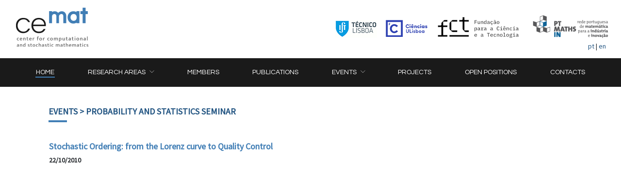

--- FILE ---
content_type: text/html; charset=utf-8
request_url: https://cemat.ist.utl.pt/seminar.php?member_id=90&sem_id=2480
body_size: 2296
content:
<!doctype html>
<html>

<head>
  <meta content="text/html; charset=utf-8" http-equiv="content-type">
  <title>CEMAT - </title>
  <link rel="stylesheet" href="https://maxcdn.bootstrapcdn.com/bootstrap/4.0.0-beta.2/css/bootstrap.min.css" integrity="sha384-PsH8R72JQ3SOdhVi3uxftmaW6Vc51MKb0q5P2rRUpPvrszuE4W1povHYgTpBfshb"
  crossorigin="anonymous">
<meta name="viewport" content="width=device-width, initial-scale=1, shrink-to-fit=no">
  <link rel="stylesheet" type="text/css" href="css/cemat.css" media="screen">
</head>

<body>
  <div id="header">
    <a href="main.php"><img border="0" id="logo" name="logo" alt="CEMAT - Centro de Matem�tica e Aplica��es" src="imgs/logocemat.png" width="150" height="82"></a>
    <div id="header-links" class="d-none d-sm-block">
        <a href="https://tecnico.ulisboa.pt" target="_blank"><img border="0" src="imgs/logoist.png" width="87" height="37"></a>
        <a href="https://ciencias.ulisboa.pt" target="_blank"><img border="0" src="imgs/Ciencias_Logo_Azul-01.png" width="86" height="35"></a> 
        <a href="https://www.fct.pt" target="_blank"><img border="0" src="imgs/fct-small.png" style="margin-top:-8px;"></a> 
        <a href="https://www.spm.pt/PT-MATHS-IN/" target="_blank"><img border="0" src="imgs/pt-maths-in-small.png" style="margin-top:-16px;"></a> 
    </div>
    <div id="lang-select">
        <a href="?member_id=90&amp;sem_id=2480&amp;locale=pt">pt</a> | <a href="?member_id=90&amp;sem_id=2480&amp;locale=en">en</a> 
    </div>
</div>
<nav class="navbar navbar-expand-lg navbar-dark bg-dark"><button aria-expanded="false" aria-label="Toggle navigation" aria-controls="navbarSupportedContent" class="navbar-toggler" data-toggle="collapse" data-target="#navbarSupportedContent"><span class="navbar-toggler-icon">&nbsp;</span></button> 
    <div id="navbarSupportedContent" class="collapse navbar-collapse">
        <ul class="navbar-nav w-100 d-flex justify-content-around">
            <!-- Home -->
            <li class="nav-item"><a data-menu="main" href="main.php#main" class="nav-link"><span>Home</span></a></li> 
            <!-- Dropdown1 Areas -->
            <li class="nav-item dropdown"><a data-menu="area.p" href="#" aria-haspopup="true" aria-expanded="false" role="button" id="navbarDropdown1" class="nav-link dropdown-toggle" data-toggle="dropdown"><span>Research Areas</span></a> 
                <div class="dropdown-menu rounded-0 py-0" aria-labelledby="navbarDropdown1">
                    <a href="area.php?section=algebra&member_id=16&project_id=7#area.p" class="dropdown-item">Algebra and Computing</a>
                    <a href="area.php?section=applied&member_id=84&project_id=4#area.p" class="dropdown-item">Applied and Numerical Analysis</a>
                    <a href="area.php?section=modeling&member_id=83&project_id=6#area.p" class="dropdown-item">Mathematical Modeling in Biomedicine</a>
                    <a href="area.php?section=statistics&member_id=86&project_id=5#area.p" class="dropdown-item">Statistics and Stochastic Processes</a> 
                </div></li>
            <!-- Dropdown2 Members -->
            <li class="nav-item"><a data-menu="members" href="members.php#members" class="nav-link"><span>Members</span></a></li>
            <!-- Dropdown3 Publications -->
            <li class="nav-item"><a data-menu="documents" href="documents.php#documents" class="nav-link"><span>Publications</span></a></li>
            <!-- Dropdown4 Events -->
            <li class="nav-item dropdown"><a data-menu="seminar" href="#" aria-haspopup="true" aria-expanded="false" role="button" id="navbarDropdown4" class="nav-link dropdown-toggle" data-toggle="dropdown"><span>Events</span></a> 
                <div class="dropdown-menu rounded-0 py-0" aria-labelledby="navbarDropdown4">
                    <a href="seminars.php?event_type_id=15#seminar" class="dropdown-item">Applied and Numerical Analysis Seminar</a> 
                    <a href="seminars.php?event_type_id=16#seminar" class="dropdown-item">Probability and Statistics Seminar</a>
                    <a href="seminars.php?event_type_id=1#seminar" class="dropdown-item">Algebra Seminars</a>
                    <a href="seminars.php?event_type_id=17#seminar" class="dropdown-item">CEMAT's Open Seminar</a> 
                    <a href="seminars.php?event_type_id=6#seminar" class="dropdown-item">Scientific Meetings</a> 
                    <a href="seminars.php?event_type_id=5#seminar" class="dropdown-item">Courses</a> 
                </div></li>
            <!-- Gallery -->
            <li class="nav-item"><a data-menu="projects" href="content.php?section=projects#projects" class="nav-link"><span>Projects</span></a> </li>
            <!-- Open Positions -->
            <li class="nav-item"><a data-menu="positions" href="content.php?section=positions#positions" class="nav-link"><span>Open Positions</span></a> </li>
            <!-- Contacts -->
            <li class="nav-item"><a data-menu="contacts" href="contacts.php#contacts" class="nav-link"><span>Contacts</span></a></li>
        </ul>
    </div>
</nav>

<div class="container" style="min-height:600px;">
    
<h2><a href="#" onclick="window.history.back();">Events</a>&nbsp;&gt; Probability and Statistics Seminar</h2>
<div class="header-bar"></div>
    <form method="post" name="seminar" action="seminar.php?member_id=90&amp;sem_id=2480&amp;ccsForm=seminar%3AEdit">
      <table id="structure" cellspacing="0" width="100%">
        <tr>
          <td valign="top" width="100%">

            <table class="contentTable" cellspacing="0" cellpadding="0" width="100%">
              <tr>
                <td width="100%">
                  
                  <h3>Stochastic Ordering: from the Lorenz curve to Quality Control</h3>
                  <b>22/10/2010&nbsp;&nbsp;</b>
                  
                  <br> 
                  <br> 
                  <br>
                  <p></p>
                </td>
              </tr>
            </table>
          </td>
        </tr>
      </table>
    </form>
    
  </div>
  <div id="foot">
<div class="container">
    <div class="text-center">
      <b>CEMAT</b> - Center for Computational and Stochastic Mathematics
    </div>
    <div id="foot-bar"></div>
    <div class="text-center">
      <a href="http://www.ist.utl.pt/" target="_blank">Instituto Superior T&ecirc;cnico</a><br>
      <a href="http://www.fc.ul.pt/" target="_blank">Faculdade de Ci&ecirc;ncias</a><br>
      <a href="http://www.ul.pt/" target="_blank">Universidade de Lisboa</a><br>
    </div>
</div>
</div>


  <script src="./js/jquery-3.2.1.slim.min.js" integrity="sha384-KJ3o2DKtIkvYIK3UENzmM7KCkRr/rE9/Qpg6aAZGJwFDMVNA/GpGFF93hXpG5KkN"
    crossorigin="anonymous"></script>
  <script src="https://cdnjs.cloudflare.com/ajax/libs/popper.js/1.12.3/umd/popper.min.js" integrity="sha384-vFJXuSJphROIrBnz7yo7oB41mKfc8JzQZiCq4NCceLEaO4IHwicKwpJf9c9IpFgh"
    crossorigin="anonymous"></script>
  <script src="https://maxcdn.bootstrapcdn.com/bootstrap/4.0.0-beta.2/js/bootstrap.min.js" integrity="sha384-alpBpkh1PFOepccYVYDB4do5UnbKysX5WZXm3XxPqe5iKTfUKjNkCk9SaVuEZflJ"
    crossorigin="anonymous"></script>
    <script src="./js/cemat.js"></script>
</body>

</html>

--- FILE ---
content_type: text/css
request_url: https://cemat.ist.utl.pt/css/cemat.css
body_size: 2711
content:
/* FONTS */
@import url('https://fonts.googleapis.com/css?family=Questrial|Source+Sans+Pro');

/* ELEMENT DEFAULTS */
body {
    font-family: 'Source Sans Pro', sans-serif;	
    font-size: 14px;	
}
h2 {
    color: #245683;
    text-transform: uppercase;
    font-size: 18px;
    font-weight: bold;
    padding-top: 20px; 
}
h3 {
    color: #417eb5;	
    font-size: 18px;
    font-weight: bold;
    padding-top: 18px; 
}
h4 {
    color: #0b0b0b;	
    font-size: 16px;
    font-weight: bold;
    padding-top: 18px; 
    padding-bottom:10px;
}
a {
	color:#245683;
}
a:hover {
	color:#417eb5;
}
hr {
    height: 1px;
    width: 135px;
    background-color: #417eb5;
    margin: 8px 0;
}

/* BOOTSTRAP OVERIDES */
.container {
    width: 100%;
    padding: 20px 30px;
    margin-right: auto;
    margin-left: auto;
}
nav { /* Bootstrap defined element */
    font-family: 'Questrial', sans-serif;
    font-size: 14px;	
}
.navbar {	
    margin:auto;
    padding: 11px 5px;
}
.navbar-nav {
    max-width: 1200px;
    margin-left: auto;
    margin-right: auto;
}
.bg-dark {
    background-color: #1a1a1a!important;
}
.navbar-toggler {
    border: none;
}
.navbar-dark .navbar-toggler-icon {
    background-image: url(../imgs/menu_hamb.png);
    width: 39px;
    height: 27px;
}
.navbar-dark .navbar-nav .nav-link {
    color: white;
}
.nav-link {
    text-transform: uppercase;
}
/* menus */
.dropdown-menu a {
    color: white;
    font-size: 14px;
    background: #235683;
}
.dropdown-menu a:hover {
    background: #417EB5;
}
.dropdown-toggle::after {
    background: url(../imgs/arrowdown_white.png);
    display: inline-block;
    width: 10px;
    height: 5px;
    margin-left: 7px;
    vertical-align: 3px;
    content: "";
    border: none;
}
.nav-item a span {
    color: white;
    padding: 2px 1px;
}
.nav-item.active a span, .nav-item a:hover span {
    border-bottom: 2px solid #417eb5;    
}

/* carousel caption */
.carousel-item img {height: 300px;}
@media (max-width: 768px){
	.carousel-item img {height: 400px !important;}
}
.carousel-caption {
    top: 0;
    max-width: 600px;
    padding-top: 20px;
    text-align: left;
    left: 0;
    right: 0;
}
.carousel-caption h4 { color: black;}
.carousel-caption p { color: #1a1a1a;}
/*.carousel-caption div {height: 150px; overflow: hidden;} */
.carousel-caption ul {position: absolute; bottom: 0;}

/* carousel controls */
.carousel-control-prev {
    left: -60px;
    width: 30px;
       top: 60px; 
}
.carousel-control-prev-icon {
    background-image : url(../imgs/arrow_prev.png);
    height: 48px;
}
.carousel-control-next-icon {
    background-image : url(../imgs/arrow_next.png);
    height: 48px;
}
.carousel-control-next {
    right: -60px;
    width: 30px;
    top: 60px;
}

/* carousel indicators */
.carousel-indicators {
	position: relative;
    margin-right: 0;
    margin-left: 0;
    bottom: 0;
}
.carousel-indicators .active {
	background-color: #f6f6f6;
}
.carousel-indicators .active div.indicator {
    background-color: #417EB5;
}

@media (max-width: 768px){
	.carousel-indicators li {
		height: 75px !important;
	}
}
@media (max-width: 768px){
	.carousel-indicators li div.label {
            height: 70px !important;
            font-size: 12px !important;
            line-height: 16px !important;	
        }
}

.carousel-indicators li {
	height: 50px;
	width: 25%;
	text-indent: 0;
	background-color: #f6f6f6;
	padding-right: 10px;
	margin-left: 0;
	margin-right: 0;
    cursor:pointer;	
}
.carousel-indicators li div.label {
	height: 40px;
	max-width: 180px;
	overflow: hidden;
	line-height: 20px;
	font-size: 16px;
    FONT-WEIGHT: bold;
}
.carousel-indicators li div.label a {
    COLOR: #1a1a1a;	
}
.carousel-indicators li div.indicator {
    background-color: rgba(205,231,255,.5);

    height: 4px;
    width: 38px;
    position: absolute;
    bottom: 0;
}

/* GENERIC CLASSES */
.blue-text {
  font-size: 14px;
  color: #245683;
}
.blue-text-large {
  font-size: 16px;
  color: #245683;
}
.link {
    /*FONT-SIZE: 14px;*/
    TEXT-DECORATION: none;
    FONT-WEIGHT: bold; 
    COLOR: #1a1a1a;    
}
.search-label {
    color: #417EB5;
    text-transform: uppercase;
    display: inline;
    margin-left: 15px;
}
.search {
    background-color: #CDE7FE;
    padding-bottom: 15px;
    position: relative;
}
.search-seminars {
    width: 290px;
}
.search-members {
    max-width: 590px;
}
.search-documents {
    max-width: 660px;
}
.search-checkbox {
    white-space: nowrap;
    margin-top: 15px;
    margin-left: 15px;
    max-width: 190px;
    display: inline-block;
}
.search-checkbox label {
	vertical-align: middle;
	margin-left: 3px;
}
.search select {
    margin-top: 15px; 
    height: 30px;
    min-width: 80px;
    margin-left: 15px; 
    color: gray;
    border-color: #417EB5;
	max-width: 190px;
}
.search-input {
    margin-top: 15px; 
    WIDTH: 150px;
    height: 30px;
    margin-left: 15px; 
    padding-left: 5px;
    border: 1px solid #417EB5;
}
.search-button {
    height: 60px;
    width: 60px;
    background-color: #417EB5;
    position: absolute;
    right: 0;
    bottom: 0;
}
.search-button input {
    background: url(../imgs/lupa.png) no-repeat;
    cursor:pointer;
    border: none;
    width: 24px;
    position: absolute;
    top: 18px;
    left: 18px;
}
.ul-arrow ul, .ul-plus ul {
    list-style-type: none;
}
.ul-arrow ul li {
    background-image: url('../imgs/arrow_blue.png');
    background-repeat: no-repeat;
    min-height: 40px;
    padding-left: 40px;
    padding-top: 5px;
}
.ul-plus ul li {
    background-image: url('../imgs/plus_blue.png');
    background-repeat: no-repeat;
    line-height: 32px;
    padding-left: 40px;
    margin-bottom: 30px;
}
.crop{
    width:100px;
    height:100px;
}
.crop div{
    overflow:hidden;
    width:100px;
    height:100px;
    background: whitesmoke;
    border-radius: 50% !important; 
}
.crop img{
    width:100px;
    min-height:100px;
}

/* SPECIFIC CLASSES */
.doc-author a {
    text-decoration: underline;
    color: #245683;
}
.seminars-date {
    height: 140px;
    WIDTH: 80px;
    vertical-align: top;
    margin-bottom: 20px;
    position: relative;
}
.seminars-date-div {
    top: 100px;
    position: absolute;
   
}
.seminars-block {
    vertical-align: top;
    padding-top: 12px;
}
.seminars-title {
    color:black; 
    text-decoration: none; 
    font-size: 16px; 
    font-weight: bold;
}
.seminars-presenter {
    color:#245683; 
    text-decoration: none; 
    font-size: 16px; 
}
.news-item {
    min-width: 320px;
}
.news-item > div {
    position: relative;
    height: 450px;
    width: 300px;
    margin-left: 0;
    margin-right: auto;
}
.news-item img {
    height: 200px;
    width: 300px;
    background-color: #fafafa;
}
.news-date {
    position: relative;
   
}
.news-date-day {
    position: absolute;	
    left: 0;
    bottom: 50px;
    text-align: center;
    font-size: 18px;
    line-height: 34px;
    width: 54px;
    height: 34px;
    color: #417eb5;	
    background-color: whitesmoke;
}
.news-date-mon {
    position: absolute;
    left: 0;
    bottom: 0;
    font-size: 18px;
    text-align: center;
    width: 54px;
    height: 50px;
    line-height: 22px;
    padding-top: 2px;
    color: #f6f6f6;	
    background-color: #245683;
}
.header-bar {
    margin: 0 0 20px 0;
    width: 38px;
    height: 4px;
    background-color: #417eb5;
}
.members-row {
    padding-bottom: 20px;
}
.members-row h3 {
    padding-bottom: 20px;
}
.members-detail {
    margin-left: 30px;
}
#header {
    position: relative;
    padding: 15px 30px;
    max-width: 1277px;
    margin: auto;
    height: 120px;
}

#header-links {
    position: absolute;
    top: 41px;
    right: 20px;
    max-width: 1277px;	
    margin: auto;	
}

#header-links img {
    vertical-align: top;
    margin-left: 15px;
}

#lang-select {
    position: absolute; 
    right: 30px; 
    top: 85px;
}
#main-image img {
    width: 100%;
    MARGIN: auto; 
    DISPLAY: block; 
    BACKGROUND-COLOR: lightgray;
}
#areas-home {
    background-color: #f6f6f6;
    margin:auto;
}

.contact table {
    width: 100%;
    margin-top: 30px;
}
.contact td {
    padding: 10px 0;
}
.contact hr {
    height: 1px;
    width: 135px;
    background-color: #417eb5;
    margin-left: 0;
}
.contact input[type="text"], #contact textarea {
    width: 100%;
    padding-left: 5px;
    background: #e8e8e8;
    border: 1px solid #e8e8e8;
}
.contact input[type="text"]::placeholder, #contact textarea::placeholder {
	color:#417eb5;
	font-style: italic;
}
.contact input[type="text"]{
    height: 30px;
}
.contact textarea{
    height: 120px;
}

.contact input[type="submit"]{
    cursor:pointer;
    border: none;
    height: 40px;
    width: 100px;
    color: white;
    background-color: #417EB5;
}

#members-home {
    background-color: #f6f6f6;
    margin:auto;
}

#members-home a {
    FONT-SIZE: 16px;
    TEXT-DECORATION: none;
    FONT-WEIGHT: bold; 
    COLOR: #1a1a1a;    
}
#members-home a:hover {
	color:#417eb5;
}

#foot {
    margin: auto;
    color: white;
    background-color:black;
    padding: 20px 0;
    margin:auto;
}

#foot-bar {
    margin: 5px 0;
    max-width: 370px;
    height: 2px;
    background-color: white;
    margin-left: auto;
    margin-right: auto;
}

#foot a {
    color: white;
    text-decoration: none;
}

#news div.abstract {
    height: 200px;
}
#news div.news {
    height: 300px;
}
#news ul {
    position: absolute;
    bottom: 0;
    left: -30px;
}
#news h4 {
    overflow: hidden;
    text-overflow: ellipsis;
    white-space: nowrap;
    font-size: 16px;
    font-weight: bold;
    padding-top: 15px;
}

#map p {
    margin:0;
}

.pagination {
	margin: 30px 0;
}
.pagination div {
	height: 50px;
	width: 50px;
	padding: 15px 20px;
	background-color: #CDE7FE;
	display: inline-block;
	margin: 0 2px;
}
.pagination div a {
	text-decoration:none;
}
.pagination div.on {
	background-color: whitesmoke;
}

#area-bullets, #area-member {
	background-color: whitesmoke;
}


--- FILE ---
content_type: application/javascript
request_url: https://cemat.ist.utl.pt/js/cemat.js
body_size: 221
content:
$(document).ready(function() {
	// get current URL path and assign 'active' class
    var menu = window.location.hash.substring(1);
    if (!menu) menu="main";
    //console.log(menu);
	$('.navbar-nav > li > a[data-menu="'+menu+'"]').parent().addClass('active');
})